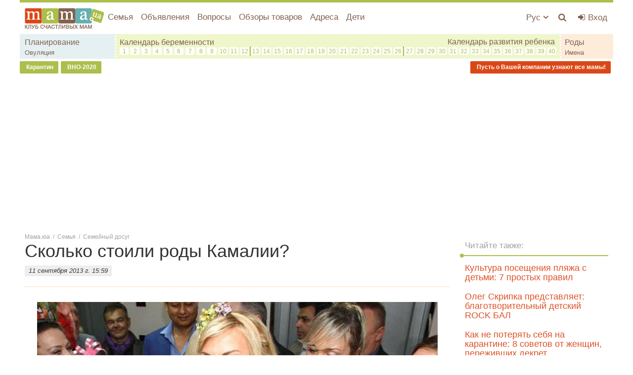

--- FILE ---
content_type: text/html; charset=utf-8
request_url: https://mama.ua/21496-skolko-stoili-rodi-kamalii/
body_size: 10357
content:
<!DOCTYPE html>
<html lang="ru" prefix="og: http://ogp.me/ns#">
	<head>
		<meta charset="utf-8" />
		<title>Сколько стоили роды Камалии? - mama.ua</title>
		<meta name="keywords" content="роды Камалии, Камалия родила, дети Камалии" />
		<meta name="description" content="В этой статье мы расскажем, где рожала певица Камалия и во сколько обошлись звезде ее роды." />
		<meta name="viewport" content="width=device-width, initial-scale=1.0" />
		<meta name="google-site-verification" content="I-hOKqrJLIi_RtbLCg_ibArcvzdvfNDAjeVfN8YM3Z0" />
		<meta name="google-site-verification" content="JdYApj4TChQ2likU5ETk9P_gMELHpPJm-2tSRR-v2uA" />
		<meta name="google-site-verification" content="kkPAtlwhPTJUv6caj0zcw32-TtLcYIC1-s_b_mCEFTk" />
		<link rel="shortcut icon" href="/favicon.ico" />

		<link rel="dns-prefetch" href="//stats.g.doubleclick.net/" />
		<link rel="dns-prefetch" href="//x.magnet.kiev.ua/" />
		<link rel="dns-prefetch" href="//connect.facebook.net/" />
		<link rel="dns-prefetch" href="//cdn.ampproject.org/" />
		<link rel="dns-prefetch" href="//fonts.googleapis.com/" />
		
		<link rel="dns-prefetch" href="//www.googletagservices.com/" />
		<link rel="dns-prefetch" href="//tpc.googlesyndication.com/" />
		<link rel="dns-prefetch" href="//googleads.g.doubleclick.net/" />
		<link rel="dns-prefetch" href="//securepubads.g.doubleclick.net/" />
		<link rel="dns-prefetch" href="//pagead2.googlesyndication.com/" />
		<link rel="dns-prefetch" href="//adservice.google.com.ua/" />
		<link rel="dns-prefetch" href="//adservice.google.com/" />
		<link rel="dns-prefetch" href="//inv-nets.admixer.net/" />
		<link rel="dns-prefetch" href="//cdn.admixer.net/" />
		

		

		
	<meta property="og:title" content="Сколько стоили роды Камалии? - mama.ua" />
	<meta property="og:description" content="В этой статье мы расскажем, где рожала певица Камалия и во сколько обошлись звезде ее роды. " />
	<meta property="og:type" content="article" />
	<meta property="og:article:published_time" content="11 сентября 2013 г. 15:59:00" />
	<meta property="og:url" content="https://mama.ua/21496-skolko-stoili-rodi-kamalii/" />
	<meta property="og:site_name" content="mama.ua" />
	
		<meta property="og:image" content="https://mama.ua/media/posts/2013091152305f39ce754.JPG" />
	
	<link rel="canonical" href="https://mama.ua/21496-skolko-stoili-rodi-kamalii/" />
	
	<link rel="alternate" hreflang="ru" href="https://mama.ua/21496-skolko-stoili-rodi-kamalii/" />



		
	<script type="application/ld+json">
	{
		"@context": "https://schema.org",
		"@type": "BreadcrumbList",
		"itemListElement": [
			{
				"@type": "ListItem",
				"name": "Мама.юа",
				"item": "https://mama.ua/",
				"position": 1
			},
			{
				"@type": "ListItem",
				"name": "Семья",
				"item": "https://mama.ua/semya/",
				"position": 2
			},
			
				{
					"@type": "ListItem",
					"name": "Семейный досуг",
					"item": "https://mama.ua/semya/novosti/",
					"position": 3
				},
			
			{
				"@type": "ListItem",
				"name": "Сколько стоили роды Камалии?",
				"item": "https://mama.ua/21496-skolko-stoili-rodi-kamalii/",
				"position": 4
			}
		]
	}
	</script>
	<script type="application/ld+json">
	{
		"@context": "http://schema.org",
		"@type": "NewsArticle",
		"headline": "Сколько стоили роды Камалии?",
		"name": "Сколько стоили роды Камалии?",
		"url": "https://mama.ua/21496-skolko-stoili-rodi-kamalii/",
		"mainEntityOfPage": {
			"@type": "WebPage",
			"@id": "https://mama.ua/21496-skolko-stoili-rodi-kamalii/"
		},
		"thumbnailUrl": "https://mama.ua/media/posts/2013091152305f39ce754.JPG",
		"dateCreated": "2013-09-11T15:59:00+03:00",
		"datePublished": "2013-09-11T15:59:00+03:00",
		"dateModified": "2013-09-11T15:59:00+03:00",
		"author": {
			"@type": "Person",
			"name": "mama.ua"
		},
		"publisher": {
			"@type": "Organization",
			"name": "mama.ua",
			"logo": {
				"@type": "ImageObject",
				"url": "https://mama.ua/static/img/logo_3.png",
				"width": "160",
				"height": "44"
			}
		},
		"image": {
			"@type": "ImageObject",
			"representativeOfPage": "true",
			"url": "https://mama.ua/media/posts/2013091152305f39ce754.JPG"
		}
	}
	</script>


		<link rel="stylesheet" href="/static/CACHE/css/2044179b37e4.css" type="text/css" />

		
			<link rel="stylesheet" href="/static/css/base.css?v=20200207" />
		
		

		

		<script>
			window.OA_globals=
{
	opt_category: ['https://mama.ua/semya/','https://mama.ua/semya/novosti/'],
	opt_tags: []
}
;
			window.OA_globals.device = 'desktop';
		</script>

		<script type="text/javascript" src="/static/CACHE/js/f86d6a095c60.js"></script>

		<script>
			var _gaq = _gaq || [];
			_gaq.push(['_setAccount', 'UA-24182156-5']);
			_gaq.push(['_setDomainName', 'mama.ua']);
			

			

			//adbltrack
			if( !('ab' in window) ) {window.ab = true;}
			if( window.ab == true ) {
				_gaq.push(['_setCustomVar', 4, 'Adblock', 'Adblock-on', 2]);
			} else {
				_gaq.push(['_setCustomVar', 4, 'Adblock', 'Adblock-off', 2]);
			}

			_gaq.push(['_trackPageview']);
		</script>

		
			
				<script async src="https://securepubads.g.doubleclick.net/tag/js/gpt.js"></script>
				<script>
					window.googletag = window.googletag || {cmd: []};
					var gptIndex = -1, gptadslots = [], gptadslots_scroll = [];

					googletag.cmd.push(function() {
						googletag.defineSlot('/146704994/mama_mobile', [1024, 768], 'mama_mobile').
						
						
						
						addService(googletag.pubads());

						googletag.pubads().collapseEmptyDivs();
						googletag.pubads().enableSingleRequest();
						googletag.enableServices();
					});
				</script>
			
		
	</head>
	<body>
		<div id="fb-root"></div>

		
			
				<div id="admixer_e1684c237d4c4b678c904fc3f49b540d_zone_22780_sect_439_site_426"></div>

				
				<div id="mama_branding">
					<script>
						googletag.cmd.push(function() {
							googletag.defineSlot('/146704994/mama_branding', [1, 1], 'mama_branding').addService(googletag.pubads());
							googletag.display('mama_branding');
						});
					</script>
				</div>

				<div id="admixer_06dfca64165241c081b27478c7460e5a_zone_22782_sect_439_site_426"></div>
				<script>
					$(function() {
						admixerML.fn.push(function() {
							admixerML.display('admixer_e1684c237d4c4b678c904fc3f49b540d_zone_22780_sect_439_site_426');
							admixerML.display('admixer_06dfca64165241c081b27478c7460e5a_zone_22782_sect_439_site_426');
						});
					});
				</script>
			
		

		<div class="wrap-holder">

			<div class="content-holder">
				<div class="site-wrap">
					
					<div class="menu-holder">
						

<div class="js-menu-cover mibile-nav col-xs-10 col-sm-5 col-md-3 hidden-md hidden-lg">
	<div class="mobile-menu">
		<div class="placeholder">
			<h3 class="pl10 ">МЕНЮ</h3>
		</div>
		<div class="placeholder">
			<ul class="list-unstyled">
				<li class="mobile-menu-item">
					<a href="https://mama.ua/semya/" class="mobile-menu-link">Семья</a>
				</li>
				
				<li class="mobile-menu-item">
					<a href="https://sale.mama.ua/" class="mobile-menu-link">Объявления</a>
				</li>
				<li class="mobile-menu-item">
					<a href="https://mama.ua/questions/" class="mobile-menu-link">Вопросы</a>
				</li>
				<li class="mobile-menu-item">
					<a href="https://mama.ua/obzory-tovarov/" class="mobile-menu-link">Обзоры товаров</a>
				</li>
				<li class="mobile-menu-item">
					<a href="https://adresa.mama.ua/" class="mobile-menu-link">Адреса</a>
				</li>
				
				<li class="mobile-menu-item">
					<a href="https://mama.ua/deti/" class="mobile-menu-link">Дети</a>
				</li>
				<li class="mobile-menu-item">
					<a href="https://mama.ua/beremennost-i-rody/planirovanie-beremennosti/" class="mobile-menu-link">Планирование беременности</a>
				</li>
				<li class="mobile-menu-item">
					<a href="https://mama.ua/pregnancy/" class="mobile-menu-link">Календарь беременности</a>
				</li>
				<li class="mobile-menu-item">
					<a href="https://mama.ua/rody/" class="mobile-menu-link">Роды</a>
				</li>
				<li class="mobile-menu-item">
					<a href="https://mama.ua/beremennost-i-rody/ovulyaciya/" class="mobile-menu-link">Овуляция</a>
				</li>
				<li class="mobile-menu-item">
					<a href="https://mama.ua/names/" class="mobile-menu-link">Имена</a>
				</li>

				
			</ul>
		</div>
		<ul class="list-unstyled">
			<li class="mobile-menu-item">
				<a href="https://mama.ua/uk/" class="mobile-menu-link">Украинский язык</a>
			</li>
		</ul>
	</div>
	<div class="js-menu-mover nav-mover-wr">
		<div class="nav-mover">
			<i class="fa fa-angle-double-left fa-lg nav-mover-close"></i>
		</div>
	</div>
</div>

						<div class="menu-list">
							<div class="container-fluid">
								<div class="row">
									<div class="col-xs-12 col-static">
										<div class="pull-left">
											<a class="logo" href="https://mama.ua/"><img class="img-responsive" src="/static/img/logo_3.png?v4" alt="Сайт для мам" /></a>
										</div>
										<div class="pull-right-10">
											<ul class="list-unstyled top-menu pull-right visible-xs-block">
												<li class="top-menu-item js-menu-mover">
													<a href="#" class="nav-mover top-menu-link top-menu-link_wide"><i class="fa fa-bars fa-menu_color"></i></a>
												</li>
											</ul>
											
												<ul class="list-unstyled top-menu pull-right">
													<li class="top-menu-item">
														<a href="https://mama.ua/auth/login/?next=/21496-skolko-stoili-rodi-kamalii/" class="top-menu-link top-menu-link_wide auth-login" title="Войти | Зарегистрироваться"><i class="fa fa-sign-in fa-menu_color"></i> <span class="top-bar_username visible-lg-inline">Вход</span></a>
													</li>
												</ul>
											
											<ul class="list-unstyled top-menu pull-right">
												<li class="top-menu-item">
													<a href="https://mama.ua/search/popup/" class="js-search-lb top-menu-link top-menu-link_wide"><i class="fa fa-search fa-menu_color" title="Поиск"></i></a>
												</li>
											</ul>
											<ul class="list-unstyled top-menu pull-right hidden-xs">
												<li class="top-menu-item dropdown">
													<a href="#" class="drop top-menu-link" data-toggle="dropdown">
														Рус
														<i class="fa fa-angle-down"></i>
													</a>
													<ul class="user-menu dropdown-menu-right dropdown-menu dropdown-caret dropdown-close">
														<li>
															<a href="https://mama.ua/uk/">Украинский</a>
														</li>
													</ul>
												</li>
											</ul>
										</div>
										
<ul class="list-unstyled top-menu hidden-xs">
	<li class="top-menu-item">
		<a href="https://mama.ua/semya/" class="top-menu-link">Семья</a>
	</li>
	
	<li class="top-menu-item">
		<a href="https://sale.mama.ua/" class="top-menu-link">Объявления</a>
	</li>
	<li class="top-menu-item">
		<a href="https://mama.ua/questions/" class="top-menu-link">Вопросы</a>
	</li>
	<li class="top-menu-item hidden-sm">
		<a href="https://mama.ua/obzory-tovarov/" class="top-menu-link">Обзоры товаров</a>
	</li>
	<li class="top-menu-item hidden-sm">
		<a href="https://adresa.mama.ua/" class="top-menu-link">Адреса</a>
	</li>
	<li class="top-menu-item hidden-sm">
		<a href="https://mama.ua/deti/" class="top-menu-link">Дети</a>
	</li>
	<li class="top-menu-item hidden-lg hidden-md">
		<span class="top-menu-link">Еще <i class="fa fa-angle-down"></i></span>
		<div class="top-menu-dd">
			<ul class="list-unstyled">
				<li class="top-menu-dd-item hidden-lg slim-site-more">
					<a href="https://mama.ua/obzory-tovarov/" class="top-menu-dd-link">Обзоры товаров</a>
				</li>
				<li class="top-menu-dd-item">
					<a href="https://adresa.mama.ua/" class="top-menu-dd-link">Адреса</a>
				</li>
				
				<li class="top-menu-dd-item">
					<a href="https://mama.ua/deti/" class="top-menu-dd-link">Дети</a>
				</li>
			</ul>
		</div>
	</li>
</ul>


										<div class="clearfix"></div>
										<div class="row hidden-xs">
											<div class="top_sub top_sub1">
												<div class="col-xs-12">
													<a href="https://mama.ua/beremennost-i-rody/planirovanie-beremennosti/" class="top_sub-link">Планирование</a>
													<br /><a href="https://mama.ua/beremennost-i-rody/ovulyaciya/" class="top_sub-link-sm">Овуляция</a>
												</div>
											</div>
											<div class="top_sub top_sub2">
												<div class="col-xs-12">
													<a href="https://mama.ua/pregnancy/" class="top_sub-link">Календарь беременности</a>
													<a href="https://mama.ua/kalendar-razvitiya-rebenka/" class="top_sub-link pull-right">Календарь развития ребенка</a>
													<div class="clearfix"></div>
													<div class="week-wr">
														<div class="week_item"><a href="https://mama.ua/pregnancy/1-nedelya-beremennosti/" class="week_link" data-toggle="tooltip" data-placement="bottom" title="1 неделя беременности">1</a></div>
														<div class="week_item"><a href="https://mama.ua/pregnancy/2-nedelya-beremennosti/" class="week_link" data-toggle="tooltip" data-placement="bottom" title="2 неделя беременности">2</a></div>
														<div class="week_item"><a href="https://mama.ua/pregnancy/3-nedelya-beremennosti/" class="week_link" data-toggle="tooltip" data-placement="bottom" title="3 неделя беременности">3</a></div>
														<div class="week_item"><a href="https://mama.ua/pregnancy/4-nedelya-beremennosti/" class="week_link" data-toggle="tooltip" data-placement="bottom" title="4 неделя беременности">4</a></div>
														<div class="week_item"><a href="https://mama.ua/pregnancy/5-nedelya-beremennosti/" class="week_link" data-toggle="tooltip" data-placement="bottom" title="5 неделя беременности">5</a></div>
														<div class="week_item"><a href="https://mama.ua/pregnancy/6-nedelya-beremennosti/" class="week_link" data-toggle="tooltip" data-placement="bottom" title="6 неделя беременности">6</a></div>
														<div class="week_item"><a href="https://mama.ua/pregnancy/7-nedelya-beremennosti/" class="week_link" data-toggle="tooltip" data-placement="bottom" title="7 неделя беременности">7</a></div>
														<div class="week_item"><a href="https://mama.ua/pregnancy/8-nedelya-beremennosti/" class="week_link" data-toggle="tooltip" data-placement="bottom" title="8 неделя беременности">8</a></div>
														<div class="week_item"><a href="https://mama.ua/pregnancy/9-nedelya-beremennosti/" class="week_link" data-toggle="tooltip" data-placement="bottom" title="9 неделя беременности">9</a></div>
														<div class="week_item"><a href="https://mama.ua/pregnancy/10-nedelya-beremennosti/" class="week_link" data-toggle="tooltip" data-placement="bottom" title="10 неделя беременности">10</a></div>
														<div class="week_item"><a href="https://mama.ua/pregnancy/11-nedelya-beremennosti/" class="week_link" data-toggle="tooltip" data-placement="bottom" title="11 неделя беременности">11</a></div>
														<div class="week_item week_item_separator"><a href="https://mama.ua/pregnancy/12-nedelya-beremennosti/" class="week_link" data-toggle="tooltip" data-placement="bottom" title="12 неделя беременности">12</a></div>
														<div class="clearfix visible-cl"></div>
														<div class="week_item"><a href="https://mama.ua/pregnancy/13-nedelya-beremennosti/" class="week_link" data-toggle="tooltip" data-placement="bottom" title="13 неделя беременности">13</a></div>
														<div class="week_item"><a href="https://mama.ua/pregnancy/14-nedelya-beremennosti/" class="week_link" data-toggle="tooltip" data-placement="bottom" title="14 неделя беременности">14</a></div>
														<div class="week_item"><a href="https://mama.ua/pregnancy/15-nedelya-beremennosti/" class="week_link" data-toggle="tooltip" data-placement="bottom" title="15 неделя беременности">15</a></div>
														<div class="week_item"><a href="https://mama.ua/pregnancy/16-nedelya-beremennosti/" class="week_link" data-toggle="tooltip" data-placement="bottom" title="16 неделя беременности">16</a></div>
														<div class="week_item"><a href="https://mama.ua/pregnancy/17-nedelya-beremennosti/" class="week_link" data-toggle="tooltip" data-placement="bottom" title="17 неделя беременности">17</a></div>
														<div class="week_item"><a href="https://mama.ua/pregnancy/18-nedelya-beremennosti/" class="week_link" data-toggle="tooltip" data-placement="bottom" title="18 неделя беременности">18</a></div>
														<div class="week_item"><a href="https://mama.ua/pregnancy/19-nedelya-beremennosti/" class="week_link" data-toggle="tooltip" data-placement="bottom" title="19 неделя беременности">19</a></div>
														<div class="week_item"><a href="https://mama.ua/pregnancy/20-nedelya-beremennosti/" class="week_link" data-toggle="tooltip" data-placement="bottom" title="20 неделя беременности">20</a></div>
														<div class="week_item"><a href="https://mama.ua/pregnancy/21-nedelya-beremennosti/" class="week_link" data-toggle="tooltip" data-placement="bottom" title="21 неделя беременности">21</a></div>
														<div class="week_item"><a href="https://mama.ua/pregnancy/22-nedelya-beremennosti/" class="week_link" data-toggle="tooltip" data-placement="bottom" title="22 неделя беременности">22</a></div>
														<div class="week_item"><a href="https://mama.ua/pregnancy/23-nedelya-beremennosti/" class="week_link" data-toggle="tooltip" data-placement="bottom" title="23 неделя беременности">23</a></div>
														<div class="week_item"><a href="https://mama.ua/pregnancy/24-nedelya-beremennosti/" class="week_link" data-toggle="tooltip" data-placement="bottom" title="24 неделя беременности">24</a></div>
														<div class="week_item"><a href="https://mama.ua/pregnancy/25-nedelya-beremennosti/" class="week_link" data-toggle="tooltip" data-placement="bottom" title="25 неделя беременности">25</a></div>
														<div class="week_item week_item_separator"><a href="https://mama.ua/pregnancy/26-nedelya-beremennosti/" class="week_link" data-toggle="tooltip" data-placement="bottom" title="26 неделя беременности">26</a></div>
														<div class="clearfix visible-cl"></div>
														<div class="week_item"><a href="https://mama.ua/pregnancy/27-nedelya-beremennosti/" class="week_link" data-toggle="tooltip" data-placement="bottom" title="27 неделя беременности">27</a></div>
														<div class="week_item"><a href="https://mama.ua/pregnancy/28-nedelya-beremennosti/" class="week_link" data-toggle="tooltip" data-placement="bottom" title="28 неделя беременности">28</a></div>
														<div class="week_item"><a href="https://mama.ua/pregnancy/29-nedelya-beremennosti/" class="week_link" data-toggle="tooltip" data-placement="bottom" title="29 неделя беременности">29</a></div>
														<div class="week_item"><a href="https://mama.ua/pregnancy/30-nedelya-beremennosti/" class="week_link" data-toggle="tooltip" data-placement="bottom" title="30 неделя беременности">30</a></div>
														<div class="week_item"><a href="https://mama.ua/pregnancy/31-nedelya-beremennosti/" class="week_link" data-toggle="tooltip" data-placement="bottom" title="31 неделя беременности">31</a></div>
														<div class="week_item"><a href="https://mama.ua/pregnancy/32-nedelya-beremennosti/" class="week_link" data-toggle="tooltip" data-placement="bottom" title="32 неделя беременности">32</a></div>
														<div class="week_item"><a href="https://mama.ua/pregnancy/33-nedelya-beremennosti/" class="week_link" data-toggle="tooltip" data-placement="bottom" title="33 неделя беременности">33</a></div>
														<div class="week_item"><a href="https://mama.ua/pregnancy/34-nedelya-beremennosti/" class="week_link" data-toggle="tooltip" data-placement="bottom" title="34 неделя беременности">34</a></div>
														<div class="week_item"><a href="https://mama.ua/pregnancy/35-nedelya-beremennosti/" class="week_link" data-toggle="tooltip" data-placement="bottom" title="35 неделя беременности">35</a></div>
														<div class="week_item"><a href="https://mama.ua/pregnancy/36-nedelya-beremennosti/" class="week_link" data-toggle="tooltip" data-placement="bottom" title="36 неделя беременности">36</a></div>
														<div class="week_item"><a href="https://mama.ua/pregnancy/37-nedelya-beremennosti/" class="week_link" data-toggle="tooltip" data-placement="bottom" title="37 неделя беременности">37</a></div>
														<div class="week_item"><a href="https://mama.ua/pregnancy/38-nedelya-beremennosti/" class="week_link" data-toggle="tooltip" data-placement="bottom" title="38 неделя беременности">38</a></div>
														<div class="week_item"><a href="https://mama.ua/pregnancy/39-nedelya-beremennosti/" class="week_link" data-toggle="tooltip" data-placement="bottom" title="39 неделя беременности">39</a></div>
														<div class="week_item"><a href="https://mama.ua/pregnancy/40-nedelya-beremennosti/" class="week_link" data-toggle="tooltip" data-placement="bottom" title="40 неделя беременности">40</a></div>
														<div class="clearfix"></div>
													</div>
												</div>
											</div>
											<div class="top_sub top_sub3">
												<div class="col-xs-12">
													<a href="https://mama.ua/rody/" class="top_sub-link">Роды</a>
													<br /><a href="https://mama.ua/names/" class="top_sub-link-sm">Имена</a>
												</div>
											</div>
										</div>
									</div>
								</div>
							</div>
						</div>
					</div>
					
	<div class="menu-link hidden-xs mb20">
		
			<a href="https://mama.ua/tags/karantin/" class="menu-link__el"><i class="fa"></i> Карантин</a>
		
			<a href="https://mama.ua/tags/vno/" class="menu-link__el"><i class="fa"></i> ВНО-2020</a>
		
			<a href="https://mama.ua/adresa/tarify/" class="menu-link__el menu-link__el_right" onclick="_gaq.push(['_trackEvent', 'Menu Link', 'click', 'tarify']);"><i class="fa"></i> Пусть о Вашей компании узнают все мамы!</a>
		
	</div>

				</div>


				<div class="site-wrap site-wrap_bg mt10">
					
						
							<div id="mama_top" class="mb15 text-center hidden-xs">
								<script>
									$(function() {
										googletag.cmd.push(function() {
											googletag.defineSlot('/146704994/mama_top', [[728, 90], [468, 60], [320, 50]], 'mama_top').addService(googletag.pubads());
											googletag.display('mama_top');
										});
									});
								</script>
							</div>
						
					
				</div>


				
					<div class="site-wrap site-wrap_bg site-wrap_content">
						<div class="container-fluid container_parent">
							
	<ul class="path">
		<li>
			<a href="/">Мама.юа</a>
			<span>/</span>
		</li>
		
			<li>
				<a href="https://mama.ua/semya/">Семья</a>
				<span>/</span>
			</li>
			<li>
				<a href="https://mama.ua/semya/novosti/">Семейный досуг</a>
			</li>
		
	</ul>
	<div id="js-post-container">
		

<div id="post-21496" class="js-post" data-url="https://mama.ua/21496-skolko-stoili-rodi-kamalii/" data-title="Сколько стоили роды Камалии?">

	<div class="row">

		<div class="col-sm-7 col-md-8 col-lg-9 col-lg-content js-preload-content">
			<div class="placeholder">
				

				<div class="placeholder">
					<h1>Сколько стоили роды Камалии?</h1>
					
						<div class="author-bl">
							11 сентября 2013 г. 15:59
						</div>
					
				</div>
				<div class="clearfix"></div>
				<div class="hr hr_pb0"></div>

				

				<div class="cont-body col-sm-10 col-sm-offset-1">
					<p><strong></strong></p>
				</div>
				<div class="clearfix"></div>

				
					<div class="img-responsive-wr bottom10 text-center">
						
							
								<img src="/static/img/noimage.gif" data-js="lazyload" data-original="/media/cache_20171106/12/48/12483821fb4973e3db559675cd3b6445.jpg"
									alt=""
										title="" />
							
						
					</div>
				

				
					<div id="ban_cont_728-21496" class="text-center placeholder">
						<script>
							$(function() {
								gptIndex++;
								(function( gptIndex ) {
									$('#ban_cont_728-21496')
									.attr('data-gpt-index', gptIndex);

									if( typeof OA_branding == 'undefined' ) {
										googletag.cmd.push(function() {
											var ban_cont_728 = googletag.sizeMapping().
											addSize([1280, 700], [728, 90]).
											addSize([500, 500], [468, 60]).
											addSize([1, 1], [300, 250]).
											build();
											gptadslots[gptIndex] = googletag.defineSlot('/146704994/mama_post_foto', [[728, 90], [468, 60], [300, 250]], 'ban_cont_728-21496')
											.defineSizeMapping(ban_cont_728).addService(googletag.pubads());
											googletag.display('ban_cont_728-21496');
										});
									} else {
										googletag.cmd.push(function() {
											var ban_cont_728 = googletag.sizeMapping().
											addSize([500, 500], [468, 60]).
											addSize([1, 1], [300, 250]).
											build();
											gptadslots[gptIndex] = googletag.defineSlot('/146704994/mama_post_foto', [[468, 60], [300, 250]], 'ban_cont_728-21496')
											.defineSizeMapping(ban_cont_728).addService(googletag.pubads());
											googletag.display('ban_cont_728-21496');
										});
									}
								})(gptIndex);
							});
						</script>
					</div>
				

				

				<div class="cont-body col-sm-10 col-sm-offset-1"><p>Как известно, популярная певица и супруга миллиардера Захура Мохаммада Камалия на прошлой неделе стала мамой. Звезда родила сразу двух малышек, которые были зачаты при помощи ЭКО. Рожала Камалия в самом элитном столичном роддоме, роды в котором доступны далеко не всем. Сколько именно пришлось выложить за роды певицы ее мужу - уже подсчитали украинские журналисты.</p>
<img alt="Сколько стоили роды Камалии? " class="img-responsive" src="http://mama.ua/file/uploads/2013/09/2013091152305f39ce754.JPG" title="Сколько стоили роды Камалии? "/><p>Так, сотрудники «Комсомольской правды» по горячим следам решили выяснить, сколько могли стоить роды в клинике, где дочки Камалии впервые увидели свет. Выяснилось, что VIP-пакет «Роды» для двойни обошелся мужу певицы в более 53 тысячи гривен. Плюс – оплата консультаций и дополнительные непредвиденные расходы. Скорее всего, потерю этой суммы муж Камалии даже и не заметил. Ведь Захур является одним самых богатых людей Украины, а его состояние исчисляется миллиардами.</p>
<p>А теперь пару слов о выписке Камалии из роддома. Ее и двух новорожденных крошек счастливый папа встречал также не с пустыми руками, а с цветами, бриллиантами и радостной улыбкой. Бабушка Арабеллы и Мирабеллы также поприветствовала новоиспеченную маму на выходе из клиники хорошими подарками. Она презентовала <a href="https://mama.ua/21398-smi-pevitsa-kamaliya-rodila-dvoih-dochek/" target="_blank">Камалии </a>роскошные пеленки и самые дорогие распашонки, которые только нашла в бутиках Киева.</p>
<p>Также мать Камалии проболталась журналистам о том, как выглядят малышки. Так, выяснилось, что она из девочек очень похожа на Захура (такая же кареглазая). А вторая из двойняшек - вылитая Камалия! </p></div>
				<div class="clearfix"></div>

				
					
				

				

				<div class="hr"></div>
				<div class="text-center social-likes">
					<div class="fb-share-button" data-layout="button" data-size="large"></div>
				</div>
				<div class="hr"></div>

				

				
					
						<div id="admixer_9eb7ca90a909459ab64f5b57a2977ff0_zone_19223_sect_439_site_426" class="text-center placeholder mama_roll">
							<script>
								$(function() {
									admixerML.fn.push(function() {
										admixerML.display('admixer_9eb7ca90a909459ab64f5b57a2977ff0_zone_19223_sect_439_site_426');
									});
								});
							</script>
						</div>
					
					<div class="row mt10">
						<div class="col-md-6">
							<div class="placeholder text-center">
								<div id="mama_post_l_21496"></div>
								<script>
									$(function() {
										gptIndex++;
										(function( gptIndex ) {
											$('#mama_post_l_21496')
											.attr('data-gpt-index', gptIndex);

											if( typeof OA_branding == 'undefined' ) {
												googletag.cmd.push(function() {
													var sq_left = googletag.sizeMapping().
													addSize([1280, 700], [336, 280]).
													addSize([1, 1], [300, 250]).
													build();
													gptadslots[gptIndex] = googletag.defineSlot('/146704994/mama_post_l', [[300, 250], [336, 280]], 'mama_post_l_21496')
													.defineSizeMapping(sq_left).addService(googletag.pubads());
													googletag.display('mama_post_l_21496');
												});
											} else {
												googletag.cmd.push(function() {
													var sq_left = googletag.sizeMapping().
													addSize([1, 1], [300, 250]).
													build();
													gptadslots[gptIndex] = googletag.defineSlot('/146704994/mama_post_l', [[300, 250], [336, 280]], 'mama_post_l_21496')
													.defineSizeMapping(sq_left).addService(googletag.pubads());
													googletag.display('mama_post_l_21496');
												});
											}
										})(gptIndex);
									});
								</script>
							</div>
						</div>
						
							<div class="col-md-6 hidden-xs">
								<div class="placeholder text-center">
									<div id="mama_post_r_21496"></div>
									<script>
										$(function() {
											gptIndex++;
											(function( gptIndex ) {
												$('#mama_post_r_21496')
												.attr('data-gpt-index', gptIndex);

												if( typeof OA_branding == 'undefined' ) {
													googletag.cmd.push(function() {
														var sq_right = googletag.sizeMapping().
														addSize([1280, 700], [336, 280]).
														addSize([1024, 500], [300, 250]).
														addSize([1, 1], []).
														build();
														gptadslots[gptIndex] = googletag.defineSlot('/146704994/mama_post_r', [[300, 250], [336, 280]], 'mama_post_r_21496')
														.defineSizeMapping(sq_right).addService(googletag.pubads());
														googletag.display('mama_post_r_21496');
													});
												} else {
													googletag.cmd.push(function() {
														var sq_right = googletag.sizeMapping().
														addSize([1024, 500], [300, 250]).
														addSize([1, 1], []).
														build();
														gptadslots[gptIndex] = googletag.defineSlot('/146704994/mama_post_r', [[300, 250], [336, 280]], 'mama_post_r_21496')
														.defineSizeMapping(sq_right).addService(googletag.pubads());
														googletag.display('mama_post_r_21496');
													});
												}
											})(gptIndex);
										});
									</script>
								</div>
							</div>
						
					</div>
				

				
				
				

				




				<div class="js-preload-footer"></div>
				<div class="js-hide placeholder">
					<div class="js-hide-bl">
						

<div class="js-comment-list-container">
	
			<div class="js-comment-form-container comment-mover">
				<div class="comment_hidden">
					<h3>Ваш комментарий</h3>
				</div>
				<div class="placeholder">
					<div class="comment-holder">
						<div class="row">
							<div class=" col-xs-2 col-lg-1 hidden-xxs">
								
									<img class="img-responsive user-ava" src="/static/img/default-avatar.png?v1" alt="" />
								
							</div>
							<div class=" col-xs-10 col-lg-11">
								<form class="sky-form" method="post" action="/comments/add/">
									<input name="user_id" value="0" type="hidden" />
									<input name="content_type_id" value="37" type="hidden" />
									<input name="content_object_id" value="21496" type="hidden" />
									<input name="parent_id" value="0" type="hidden" />
									
									<div class="comment-body">
										<section>
											<label class="textarea">
												<i class="icon-append fa fa-comment"></i>
												<textarea class="js-textarea" name="text" placeholder="Текст комментария" rows="3"></textarea>
											</label>
										</section>
									</div>
									<div class="text-right">
										<input class="btn" type="submit" value="Опубликовать" />
										<input class="btn dn" type="reset" value="Отмена" />
									</div>
								</form>
							</div>
						</div>
						<div class="clearfix"></div>
					</div>
				</div>
			</div>
	
	
					

</div>

					</div>
					<a href="#" class="pseudo show-link js-show"><span>Добавить комментарий</span> <i class="fa fa-angle-down" aria-hidden="true"></i></a>
					<a href="#" class="pseudo hidden-link js-hidden"><span>Скрыть комментарии</span> <i class="fa fa-angle-up" aria-hidden="true"></i></a>
					<div class="hr hidden-xs"></div>
				</div>
			</div>
			<script>
				_gaq.push(['_setCustomVar', 3, 'Группа рубрик', 'Семья', 3]);
				_gaq.push(['_setCustomVar', 2, 'Рубрика', 'Семейный досуг', 3]);
			</script>
		</div>


		<div class="col-sm-5 col-md-4 col-lg-3 col-lg-sidebar js-preload-sidebar">
			
				<div id="mama_premium-21496" class="text-center placeholder hidden-xs">
					<script>
						$(function() {
							gptIndex++;
							(function( gptIndex ) {
								$('#mama_premium-21496').attr('data-gpt-index', gptIndex);
								googletag.cmd.push(function() {
									gptadslots[gptIndex] = googletag.defineSlot('/146704994/mama_premium', [[300, 600], [300, 250]], 'mama_premium-21496')
									
									.addService(googletag.pubads());
									googletag.display('mama_premium-21496');
								});
							})(gptIndex);
						});
					</script>
				</div>
			
			<div class="js-sidebar-cont-place hidden-xs">
				
				
					<div class="post-static">
						<h2 class="border-head">Читайте также:</h2>
						
							<div class="col-sm-12">
								<div class="placeholder">
									
										<h4><a href="https://mama.ua/28675-kultura-posesheniya-plyazha-s-detmi-7-prostyh-pravil/" onclick="_gaq.push(['_trackEvent', 'Infinite post', 'click', 'Sidebar link']);">Культура посещения пляжа с детьми: 7 простых правил</a></h4>
									
								</div>
							</div>
						
							<div class="col-sm-12">
								<div class="placeholder">
									
										<h4><a href="https://mama.ua/28669-oleg-skripka-predstavlyaet-blagotvoritelnyj-detskij-rock-bal/" onclick="_gaq.push(['_trackEvent', 'Infinite post', 'click', 'Sidebar link']);">Олег Скрипка представляет: благотворительный детский ROCK БАЛ</a></h4>
									
								</div>
							</div>
						
							<div class="col-sm-12">
								<div class="placeholder">
									
										<h4><a href="https://mama.ua/28629-kak-ne-poteryat-sebya-na-karantine-5-sovetov-ot-zhenshin-perezhivshih-dekret/" onclick="_gaq.push(['_trackEvent', 'Infinite post', 'click', 'Sidebar link']);">Как не потерять себя на карантине: 8 советов от женщин, переживших декрет</a></h4>
									
								</div>
							</div>
						
							<div class="col-sm-12">
								<div class="placeholder">
									
										<h4><a href="https://mama.ua/27574-obychai-i-sut-strastnoj-nedeli/" onclick="_gaq.push(['_trackEvent', 'Infinite post', 'click', 'Sidebar link']);">Обычаи и суть Страстной недели</a></h4>
									
								</div>
							</div>
						
							<div class="col-sm-12">
								<div class="placeholder">
									
										<h4><a href="https://mama.ua/28049-top-4-mesta-gde-otprazdnovat-ivana-kupala-v-kieve/" onclick="_gaq.push(['_trackEvent', 'Infinite post', 'click', 'Sidebar link']);">Топ-4 мест, где отпраздновать Ивана Купала с детьми в Киеве</a></h4>
									
								</div>
							</div>
						
							<div class="col-sm-12">
								<div class="placeholder">
									
										<h4><a href="https://mama.ua/11751-lorak-i-shoptenko-beremennyi-40441/" onclick="_gaq.push(['_trackEvent', 'Infinite post', 'click', 'Sidebar link']);">Ани Лорак ждет второго ребенка?</a></h4>
									
								</div>
							</div>
						
						<div class="clearfix"></div>
					</div>
				
			</div>
			
				<div class="hidden-xs" data-js="sticky">
				<div>
					<div id="mama_scroll-21496">
						<script>
							$(function() {
								gptIndex++;
								(function( gptIndex ) {
									$('#mama_scroll-21496').attr('data-gpt-index', gptIndex);
									googletag.cmd.push(function() {
										gptadslots_scroll[gptIndex] = googletag.defineSlot('/146704994/mama_scroll', [300, 600], 'mama_scroll-21496')
										.addService(googletag.pubads());
										googletag.display('mama_scroll-21496');
									});
								})(gptIndex);
							});
						</script>
					</div>
				</div>
				</div>
			
		</div>

	</div>

	
		<div class="row post-static hidden-xs">
			<div class="col-sm-12">
				<h2 class="border-head">Читайте далее:</h2>
			</div>
			
				
				<div class="col-sm-4 mb20">
					<a class="read-more" href="https://mama.ua/21474-papi-s-prazdnikom-11-sentyabrya-ukraina-otmechaet-vsemirniy-den-ottsa/" onclick="_gaq.push(['_trackEvent', 'Infinite post', 'Читайте далее', 'normall']);">
						<span class="read-more__span">
							<span class="read-more__txt">Папы, с праздником! 11 сентября Украина отмечает Всемирный день отца</span>
						</span>
						<span class="read-more__down"></span>
					</a>
				</div>
			
				
				<div class="col-sm-4 mb20">
					<a class="read-more" href="https://mama.ua/21482-haydi-klum-skrivaet-svoih-detey-i-snimaetsya-v-fotosessii-s-chuzhimi/" onclick="_gaq.push(['_trackEvent', 'Infinite post', 'Читайте далее', 'normall']);">
						<span class="read-more__span">
							<span class="read-more__txt">Хайди Клум скрывает своих детей и снимается в фотосессии с чужими</span>
						</span>
						<span class="read-more__down"></span>
					</a>
				</div>
			
				
				<div class="col-sm-4 mb20">
					<a class="read-more" href="https://mama.ua/21488-printsessa-madlen-beremenna-perventsem/" onclick="_gaq.push(['_trackEvent', 'Infinite post', 'Читайте далее', 'normall']);">
						<span class="read-more__span">
							<span class="read-more__txt">Принцесса Мадлен беременна первенцем</span>
						</span>
						<span class="read-more__down"></span>
					</a>
				</div>
			
		</div>
	
	<div class="hr"></div>

</div>

	</div>
	<div class="js-spinner vi20 text-center hid"><i class="fa fa-refresh fa-spin fa-3x fa-fw"></i></div>

							<div class="js-preload-footer"></div>
							
						</div>
						
					</div>
				

			</div>


			<div class="footer-holder">
				<div class="site-wrap site-wrap_footer">
					<div class="container-fluid">
						
						<div class="row">
							<div class="col-xs-12 col-sm-3">
								<img src="/static/img/logo-footer.png?v1" alt="Сайт для мам" class="img-responsive img-left placeholder" />
							</div>
							
	<div class="col-xs-6 col-sm-3">
		<div class="placeholder">
			<ul class="list-unstyled footer-menu inverse">
				<li class="bigger">Про мам</li>
				
					<li><a href="https://mama.ua/deti/grudnoe-vskarmlivanie/">Грудное вскармливание</a></li>
				
					<li><a href="https://mama.ua/semya/prazdniki/">Праздники с детьми</a></li>
				
					<li><a href="https://mama.ua/tags/blog-psihologa/">Блог психолога</a></li>
				
			</ul>
		</div>
	</div>

	<div class="col-xs-6 col-sm-3">
		<div class="placeholder">
			<ul class="list-unstyled footer-menu inverse">
				<li class="bigger">Про детей</li>
				
					<li><a href="https://mama.ua/tags/bolezni/">Детские болезни</a></li>
				
					<li><a href="https://mama.ua/tags/detskij-sad/">Детский сад</a></li>
				
					<li><a href="https://mama.ua/tags/podrostok/">Подростки</a></li>
				
			</ul>
		</div>
	</div>


							<div class="col-sm-3">
								<div class="placeholder">
									<ul class="list-unstyled footer-menu inverse bigger">
										
										<li><a href="https://mama.ua/about/">О проекте</a></li>
										<li><a href="https://mama.ua/sitemap/">Карта сайта</a></li>
										<li><a href="https://mama.ua/contacts/">Контакты</a></li>
									</ul>
								</div>
								<div class="placeholder">
									<div class="inverse">
										<a href="https://www.facebook.com/pages/mamaua/284686531560887" target="_blank" class="pseudo" rel="nofollow noopener"><i class="fa fa-lg fa-facebook-square fa-2x"></i></a>
										<a href="https://twitter.com/InfoMamaua" target="_blank" class="pseudo" rel="nofollow noopener"><i class="fa fa-lg fa-twitter-square fa-2x"></i></a>
										<a href="https://mama.ua/feed/" target="_blank" class="pseudo" rel="nofollow noopener"><i class="fa fa-lg fa-rss-square fa-2x"></i></a>
									</div>
								</div>
							</div>
							<div class="col-sm-12">
								<div class="placeholder">
									<div class="copyrights small">
										<p>Mama.ua &copy; 2026 Все права защищены</p>
									</div>
								</div>
							</div>
						</div>
					</div>
				</div>
			</div>

		</div>

		

		<div id="fader"></div>
		<div id="lightbox" class="lightbox site-wrap"></div>

		

		
	
	<script>
		var infinitePostsOptions = {
			'next': 'https://mama.ua/28675-kultura-posesheniya-plyazha-s-detmi-7-prostyh-pravil/',
			'exclude': '21496',
			'next_infinite_substitution': '0',
		};
	</script>


		<script type="text/javascript" src="/static/CACHE/js/8de8eb1e5ccf.js"></script>

		
			
				<div id="mama_mobile" class="mama_mobile">
					<script>
						$(function() {
							googletag.cmd.push(function() {
								googletag.display('mama_mobile');
							});
						});
					</script>
				</div>
			
		

		
			
				<div id="mama_interstitial">
					<script>
						googletag.cmd.push(function() {
							var mama_interstitial = googletag.defineOutOfPageSlot('/146704994/mama_interstitial', googletag.enums.OutOfPageFormat.INTERSTITIAL);
							if( mama_interstitial ) {
								mama_interstitial.addService(googletag.pubads());
							}
						});
					</script>
				</div>
			
		

		
			<div id="admixer_b20c6dfbdb0c469c9508367c6841fcec_zone_22779_sect_439_site_426">
				<script>
					$(function() {
						admixerML.fn.push(function() {
							admixerML.defineSlot({z: 'b20c6dfb-db0c-469c-9508-367c6841fcec', ph: 'admixer_b20c6dfbdb0c469c9508367c6841fcec_zone_22779_sect_439_site_426', i: 'inv-nets', s:'02cc2735-97f6-472c-bb5a-96f159b8219f'});
							admixerML.display('admixer_b20c6dfbdb0c469c9508367c6841fcec_zone_22779_sect_439_site_426');
						});
					});
				</script>
			</div>
		

		
			
				<script async src="//pagead2.googlesyndication.com/pagead/js/adsbygoogle.js"></script>
				<script>
					$(function() {
						(adsbygoogle = window.adsbygoogle || []).push({
							google_ad_client: "ca-pub-3085893220270328",
							enable_page_level_ads: true
						});
					});
				</script>
			
		

		
			
				<script>
					(function() {
						var w = window,
							d = document,
							protocol =/https/i.test(w.location.protocol) ? 'https:' : 'http:',
							aml = typeof admixerML !== 'undefined' ? admixerML : {};
						aml.fn = aml.fn || [];
						aml.invPath = aml.invPath || (protocol + '//inv-nets.admixer.net/');
						aml.cdnPath = aml.cdnPath || (protocol + '//cdn.admixer.net/');
						if (!w.admixerML)
						{
							var lodash = document.createElement('script');
							lodash.id = 'amlScript';
							lodash.async = true;
							lodash.src = aml.cdnPath + 'scripts3/loader2.js';
							var node = d.getElementsByTagName('script')[0];
							node.parentNode.insertBefore(lodash, node);
							w.admixerML = aml;
						}
					})();
				</script>
				<script>
					admixerML.fn.push(function() {
						admixerML.defineSlot({z: 'e1684c23-7d4c-4b67-8c90-4fc3f49b540d', ph: 'admixer_e1684c237d4c4b678c904fc3f49b540d_zone_22780_sect_439_site_426', i: 'inv-nets'});
						admixerML.defineSlot({z: '06dfca64-1652-41c0-81b2-7478c7460e5a', ph: 'admixer_06dfca64165241c081b27478c7460e5a_zone_22782_sect_439_site_426', i: 'inv-nets', s:'02cc2735-97f6-472c-bb5a-96f159b8219f'});
						
	admixerML.defineSlot({z: '9eb7ca90-a909-459a-b64f-5b57a2977ff0', ph: 'admixer_9eb7ca90a909459ab64f5b57a2977ff0_zone_19223_sect_439_site_426', i: 'inv-nets'});

						admixerML.singleRequest();
					});
				</script>
			
		

		<script>
			(function() {
				var ga = document.createElement('script'); ga.async = true;
				ga.src = ('https:' == document.location.protocol ? 'https://' : 'http://') + 'stats.g.doubleclick.net/dc.js';
				var s = document.getElementsByTagName('script')[0]; s.parentNode.insertBefore(ga, s);
			})();

			(function(d, s, id) {
				var js, fjs = d.getElementsByTagName(s)[0];
				if (d.getElementById(id)) return;
				js = d.createElement(s); js.async = true; js.id = id;
				js.src = "//connect.facebook.net/ru_RU/sdk.js#xfbml=1&version=v2.6";
				fjs.parentNode.insertBefore(js, fjs);
			}(document, 'script', 'facebook-jssdk'));
		</script>

		<!-- Google tag G4 -->
		<script async src="https://www.googletagmanager.com/gtag/js?id=G-GQEVDBMLMT"></script>
		<script>
			window.dataLayer = window.dataLayer || [];
			function gtag(){dataLayer.push(arguments);}
			gtag('js', new Date());
			gtag('config', 'G-GQEVDBMLMT');
		</script>

	</body>
</html>

--- FILE ---
content_type: text/html; charset=utf-8
request_url: https://www.google.com/recaptcha/api2/aframe
body_size: 268
content:
<!DOCTYPE HTML><html><head><meta http-equiv="content-type" content="text/html; charset=UTF-8"></head><body><script nonce="86t79oKoa7zzZ5zH64GxFg">/** Anti-fraud and anti-abuse applications only. See google.com/recaptcha */ try{var clients={'sodar':'https://pagead2.googlesyndication.com/pagead/sodar?'};window.addEventListener("message",function(a){try{if(a.source===window.parent){var b=JSON.parse(a.data);var c=clients[b['id']];if(c){var d=document.createElement('img');d.src=c+b['params']+'&rc='+(localStorage.getItem("rc::a")?sessionStorage.getItem("rc::b"):"");window.document.body.appendChild(d);sessionStorage.setItem("rc::e",parseInt(sessionStorage.getItem("rc::e")||0)+1);localStorage.setItem("rc::h",'1769275784708');}}}catch(b){}});window.parent.postMessage("_grecaptcha_ready", "*");}catch(b){}</script></body></html>

--- FILE ---
content_type: application/x-javascript; charset=UTF-8
request_url: https://x.magnet.kiev.ua/www/delivery/spc.php?zones=openx_zone_550%3D550%7Copenx_zone_551%3D551%7Copenx_zone_553%3D553%7Copenx_zone_649%3D649%7Copenx_zone_677%3D677%7Copenx_zone_678%3D678%7Copenx_zone_679%3D679%7Copenx_zone_815%3D815%7Copenx_zone_816%3D816%7Copenx_zone_817%3D817%7Copenx_zone_827%3D827%7Copenx_zone_846%3D846%7Copenx_zone_504%3D504%7Copenx_zone_697%3D697%7C&nz=1&source=&r=51456170&charset=UTF-8&loc=https%3A//mama.ua/21496-skolko-stoili-rodi-kamalii/&opt_category=https%3A//mama.ua/semya/%2Chttps%3A//mama.ua/semya/novosti/&opt_tags=&device=desktop
body_size: 586
content:
var OA_output = new Array(); 
OA_output['openx_zone_550'] = '';

OA_output['openx_zone_551'] = '';
OA_output['openx_zone_551'] += "<"+"script type=\"text/javascript\"><"+"!--\n";
OA_output['openx_zone_551'] += "google_ad_client = \"ca-pub-3064647383031638\";\n";
OA_output['openx_zone_551'] += "/* mama | 728x90 | top */\n";
OA_output['openx_zone_551'] += "google_ad_slot = \"6464480736\";\n";
OA_output['openx_zone_551'] += "google_ad_width = 728;\n";
OA_output['openx_zone_551'] += "google_ad_height = 90;\n";
OA_output['openx_zone_551'] += "//-->\n";
OA_output['openx_zone_551'] += "<"+"/script>\n";
OA_output['openx_zone_551'] += "<"+"script type=\"text/javascript\"\n";
OA_output['openx_zone_551'] += "src=\"//pagead2.googlesyndication.com/pagead/show_ads.js\">\n";
OA_output['openx_zone_551'] += "<"+"/script><"+"div id=\'beacon_fdce33f7f3\' style=\'position: absolute; left: 0px; top: 0px; visibility: hidden;\'><"+"img src=\'http://x.magnet.kiev.ua/www/delivery/lg.php?bannerid=16731&amp;campaignid=3760&amp;zoneid=551&amp;loc=1&amp;referer=https%3A%2F%2Fmama.ua%2F21496-skolko-stoili-rodi-kamalii%2F&amp;cb=fdce33f7f3\' width=\'0\' height=\'0\' alt=\'\' style=\'width: 0px; height: 0px;\' /><"+"/div>\n";
OA_output['openx_zone_553'] = '';

OA_output['openx_zone_649'] = '';

OA_output['openx_zone_677'] = '';

OA_output['openx_zone_678'] = '';

OA_output['openx_zone_679'] = '';

OA_output['openx_zone_815'] = '';

OA_output['openx_zone_816'] = '';

OA_output['openx_zone_817'] = '';

OA_output['openx_zone_827'] = '';

OA_output['openx_zone_846'] = '';

OA_output['openx_zone_504'] = '';

OA_output['openx_zone_697'] = '';

